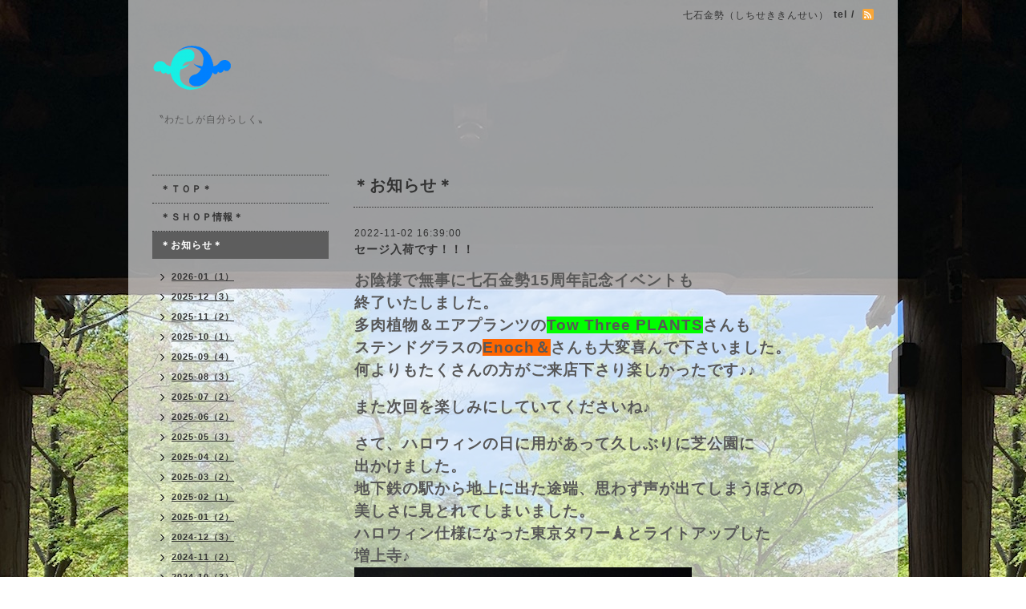

--- FILE ---
content_type: text/html; charset=utf-8
request_url: https://7stones.mobi/info/4837540
body_size: 4992
content:
<!DOCTYPE html PUBLIC "-//W3C//DTD XHTML 1.0 Transitional//EN" "http://www.w3.org/TR/xhtml1/DTD/xhtml1-transitional.dtd">
<html xmlns="http://www.w3.org/1999/xhtml" xml:lang="ja" lang="ja">
<head>
<!-- Beauty: ver.202006100000 -->
<meta http-equiv="content-type" content="text/html; charset=utf-8" />
<title>セージ入荷です！！！ - 七石金勢</title>
<meta name="viewport" content="width=device-width, initial-scale=1, maximum-scale=1, user-scalable=yes" />
<meta name="keywords" content="七石金勢,パワーストーン,ヒーリング,リンパ療法,リンパセラピー,七珠ブレス,大岡山,美咲,リコネクション,オラクル,セッション,癒し,自分らしく,水晶" />
<meta name="description" content="お陰様で無事に七石金勢15周年記念イベントも終了いたしました。多肉植物＆エアプランツのTow Three PLANTSさんもステンドグラスのEnoch＆さんも大変喜んで下さいました..." />
<meta property="og:title" content="セージ入荷です！！！" />
<meta property="og:image" content="https://cdn.goope.jp/2669/1112021739179mjx.png" />
<meta property="og:site_name" content="七石金勢" />
<meta http-equiv="content-style-type" content="text/css" />
<meta http-equiv="content-script-type" content="text/javascript" />
<link rel="shortcut icon" href="//cdn.goope.jp/2669/1109161705587ng4.ico" />
<link rel="alternate" type="application/rss+xml" title="七石金勢 / RSS" href="/feed.rss" />
<style type="text/css" media="all">@import "/style.css?101050-1767672899";</style>
<script type="text/javascript" src="/assets/jquery/jquery-3.5.1.min.js"></script>
<script type="text/javascript" src="/js/tooltip.js"></script>
<script type="text/javascript" src="/assets/responsiveslides/responsiveslides-1.55.min.js"></script>
<script type="text/javascript" src="/assets/colorbox/jquery.colorbox-1.6.4.min.js"></script>
<script src="/js/theme_beauty/init.js"></script>
    <script>
      $(document).ready(function(){
      $("#main").find(".thickbox").colorbox({rel:'thickbox',maxWidth: '98%'});
      });
    </script>

</head>

<body id="info">
<div id="wrapper">
<div id="wrapper_inner">

<!-- ヘッダー部分ここから // -->
<div id="header">
<div id="header_inner">


    <div class="shop_title">
        <div class="shop_name shop_name_sp">七石金勢（しちせききんせい）</div>
        <div class="shop_rss shop_rss_sp"><a href="/feed.rss"><img src="/img/icon/rss2.png" /></a></div>
        <div class="shop_tel shop_tel_sp">tel&nbsp;/&nbsp;</div>

        <div class="header_social_wrap">
          

          

          
       </div>
    </div>


  <div class="site_title">
    <h1 class="site_logo">
      <a class="shop_sitename" href="https://7stones.mobi"><img src='//cdn.goope.jp/2669/1112021739179mjx.png' alt='七石金勢' /></a>
    </h1>
    <div class="site_description site_description_smartphone">〝わたしが自分らしく〟</div>
  </div>


</div>
</div>
<!-- // ヘッダー部分ここまで -->


<div id="contents">
<div id="contents_inner">


  <!-- メイン部分ここから -->
  <div id="main">
  <div id="main_inner">

    


    
    <!----------------------------------------------

      ページ：インフォメーション

    ---------------------------------------------->
    <h2 class="page_title">＊お知らせ＊</h2>
    <div class="info_area">
    <div class="autopagerize_page_element">

      
      <div class="info">
        <div class="info_date">
          2022-11-02 16:39:00
        </div>
        <div class="info_title">
          <a href="/info/4837540">セージ入荷です！！！</a>
        </div>
        <div class="info_photo">
          
        </div>
        <div class="info_body">
          <p><span style="font-size: 14pt;"><strong>お陰様で無事に七石金勢15周年記念イベントも</strong></span></p>
<p><span style="font-size: 14pt;"><strong>終了いたしました。</strong></span></p>
<p><span style="font-size: 14pt;"><strong>多肉植物＆エアプランツの<span style="background-color: #00ff00;">Tow Three PLANTS</span>さんも</strong></span></p>
<p><span style="font-size: 14pt;"><strong>ステンドグラスの<span style="background-color: #ff6600;">Enoch＆</span>さんも大変喜んで下さいました。</strong></span></p>
<p><span style="font-size: 14pt;"><strong>何よりもたくさんの方がご来店下さり楽しかったです♪♪</strong></span></p>
<p>&nbsp;</p>
<p><span style="font-size: 14pt;"><strong>また次回を楽しみにしていてくださいね♪</strong></span></p>
<p>&nbsp;</p>
<p><span style="font-size: 18.6667px;"><b>さて、ハロウィンの日に用があって久しぶりに芝公園に</b></span></p>
<p><span style="font-size: 18.6667px;"><b>出かけました。</b></span></p>
<p><span style="font-size: 18.6667px;"><b>地下鉄の駅から地上に出た途端、思わず声が出てしまうほどの</b></span></p>
<p><span style="font-size: 18.6667px;"><b>美しさに見とれてしまいました。</b></span></p>
<p><span style="font-size: 18.6667px;"><b>ハロウィン仕様になった東京タワー🗼とライトアップした</b></span></p>
<p><span style="font-size: 18.6667px;"><b>増上寺♪</b></span></p>
<p><span style="font-size: 18.6667px;"><b><a href="https://cdn.goope.jp/2669/221102153835-6362106b50881.jpg" target="_blank"><img src="https://cdn.goope.jp/2669/221102153835-6362106b50881_l.jpg" alt="東京タワー.jpg" /></a></b></span></p>
<p>&nbsp;</p>
<p><span style="font-size: 18.6667px;"><b>何か神秘的なものを感じさせてくれました。</b></span></p>
<p><span style="font-size: 18.6667px;"><b>左で光っているのは残念ながらお月様ではなく街灯ですが</b></span></p>
<p><span style="font-size: 18.6667px;"><b>それもまた味を出してくれていますね。</b></span></p>
<p><span style="font-size: 18.6667px;"><b>四季折々の行事に合わせてライトアップの色を変えて</b></span></p>
<p><span style="font-size: 18.6667px;"><b>くれる東京タワー・・・私は好きです<span style="color: #ff00ff;">♡</span></b></span></p>
<p>&nbsp;</p>
<p><span style="font-size: 18.6667px;"><b>そしてお待たせしました！！</b></span></p>
<p><span style="font-size: 18.6667px;"><b>やっと<span style="background-color: #999999; color: #000000;">ホワイトセージ</span>が入荷出来ました♪</b></span></p>
<p><span style="font-size: 18.6667px;"><b>大きな段ボールでやって来たセージをひとつずつ小分けに</b></span></p>
<p><span style="font-size: 18.6667px;"><b>するのですが、その香りに終始癒されっぱなしで昨日は</b></span></p>
<p><span style="font-size: 18.6667px;"><b>ふわっとしてました。（笑）</b></span></p>
<p><span style="font-size: 18.6667px;"><b><a href="https://cdn.goope.jp/2669/221102153832-6362106879109.jpg" target="_blank"><img src="https://cdn.goope.jp/2669/221102153832-6362106879109_l.jpg" alt="セージ.jpg" /></a></b></span></p>
<p>&nbsp;</p>
<p><span style="font-size: 18.6667px;"><b>ホワイトセージの歴史は古く、約1000年前からネイティブ</b></span></p>
<p><span style="font-size: 18.6667px;"><b>アメリカンの神聖な儀式にも使用されていました。</b></span></p>
<p><span style="font-size: 18.6667px;"><b>人・物・空間を浄化してくれることで有名ですね。</b></span></p>
<p><span style="font-size: 18.6667px;"><b>ぜひお部屋で炊いて瞑想してみて下さいね。</b></span></p>
<p>&nbsp;</p>
<p><span style="font-size: 18.6667px;"><b>さて、次なるイベントは</b></span></p>
<p><span style="font-size: 18pt; background-color: #33cccc;"><b>中西和歌子シルバー展</b></span></p>
<p><span style="font-size: 18pt; background-color: #ff99cc;"><b>キャンドル販売</b></span></p>
<p><span style="font-size: 18.6667px;"><b>そして今回すぐに満員になってしまったので</b></span></p>
<p><span style="font-size: 18.6667px;"><b><span style="font-size: 18pt; background-color: #ff9900;">ステンドグラス体験会</span>をもう一度企画しています♪</b></span></p>
<p>&nbsp;</p>
<p><span style="font-size: 18.6667px;"><b>近々スケジュールをアップしますので、お見逃しなく！！</b></span></p>
<p>&nbsp;</p>
<p><span style="font-size: 18.6667px;"><b>Misaki</b></span></p>
<p>&nbsp;</p>
<p>&nbsp;</p>
<p>&nbsp;</p>
<p>&nbsp;</p>
<p>&nbsp;</p>
<p>&nbsp;</p>
        </div>
      </div>
      

    </div>
    </div>
    


    


    


    


    


    


    

    

    


    


  </div>
  </div>
  <!-- // メイン部分ここまで -->

</div>
</div>
<!-- // contents -->


<!-- ナビゲーション部分ここから // -->
<div id="navi">
<div id="navi_inner">
  <ul>
    
    <li><a href="/"  class="navi_top">＊ＴＯＰ＊</a></li>
    
    <li><a href="/free/7mk7"  class="navi_free free_22180">＊ＳＨＯＰ情報＊</a></li>
    
    <li><a href="/info"  class="navi_info active">＊お知らせ＊</a><ul class="sub_navi">
<li><a href='/info/2026-01'>2026-01（1）</a></li>
<li><a href='/info/2025-12'>2025-12（3）</a></li>
<li><a href='/info/2025-11'>2025-11（2）</a></li>
<li><a href='/info/2025-10'>2025-10（1）</a></li>
<li><a href='/info/2025-09'>2025-09（4）</a></li>
<li><a href='/info/2025-08'>2025-08（3）</a></li>
<li><a href='/info/2025-07'>2025-07（2）</a></li>
<li><a href='/info/2025-06'>2025-06（2）</a></li>
<li><a href='/info/2025-05'>2025-05（3）</a></li>
<li><a href='/info/2025-04'>2025-04（2）</a></li>
<li><a href='/info/2025-03'>2025-03（2）</a></li>
<li><a href='/info/2025-02'>2025-02（1）</a></li>
<li><a href='/info/2025-01'>2025-01（2）</a></li>
<li><a href='/info/2024-12'>2024-12（3）</a></li>
<li><a href='/info/2024-11'>2024-11（2）</a></li>
<li><a href='/info/2024-10'>2024-10（3）</a></li>
<li><a href='/info/2024-09'>2024-09（2）</a></li>
<li><a href='/info/2024-08'>2024-08（1）</a></li>
<li><a href='/info/2024-07'>2024-07（2）</a></li>
<li><a href='/info/2024-05'>2024-05（2）</a></li>
<li><a href='/info/2024-03'>2024-03（4）</a></li>
<li><a href='/info/2024-02'>2024-02（2）</a></li>
<li><a href='/info/2024-01'>2024-01（3）</a></li>
<li><a href='/info/2023-12'>2023-12（2）</a></li>
<li><a href='/info/2023-11'>2023-11（2）</a></li>
<li><a href='/info/2023-10'>2023-10（2）</a></li>
<li><a href='/info/2023-09'>2023-09（2）</a></li>
<li><a href='/info/2023-08'>2023-08（2）</a></li>
<li><a href='/info/2023-07'>2023-07（2）</a></li>
<li><a href='/info/2023-06'>2023-06（3）</a></li>
<li><a href='/info/2023-05'>2023-05（1）</a></li>
<li><a href='/info/2023-04'>2023-04（2）</a></li>
<li><a href='/info/2023-03'>2023-03（4）</a></li>
<li><a href='/info/2023-02'>2023-02（1）</a></li>
<li><a href='/info/2023-01'>2023-01（4）</a></li>
<li><a href='/info/2022-12'>2022-12（1）</a></li>
<li><a href='/info/2022-11'>2022-11（5）</a></li>
<li><a href='/info/2022-10'>2022-10（4）</a></li>
<li><a href='/info/2022-09'>2022-09（1）</a></li>
<li><a href='/info/2022-08'>2022-08（1）</a></li>
<li><a href='/info/2022-07'>2022-07（1）</a></li>
<li><a href='/info/2022-06'>2022-06（2）</a></li>
<li><a href='/info/2022-04'>2022-04（2）</a></li>
<li><a href='/info/2022-03'>2022-03（3）</a></li>
<li><a href='/info/2022-01'>2022-01（2）</a></li>
<li><a href='/info/2021-12'>2021-12（1）</a></li>
<li><a href='/info/2021-11'>2021-11（3）</a></li>
<li><a href='/info/2021-10'>2021-10（6）</a></li>
<li><a href='/info/2021-09'>2021-09（3）</a></li>
<li><a href='/info/2021-08'>2021-08（2）</a></li>
<li><a href='/info/2021-07'>2021-07（1）</a></li>
<li><a href='/info/2021-06'>2021-06（3）</a></li>
<li><a href='/info/2021-05'>2021-05（1）</a></li>
<li><a href='/info/2021-04'>2021-04（2）</a></li>
<li><a href='/info/2021-03'>2021-03（1）</a></li>
<li><a href='/info/2021-02'>2021-02（2）</a></li>
<li><a href='/info/2021-01'>2021-01（3）</a></li>
<li><a href='/info/2020-12'>2020-12（1）</a></li>
<li><a href='/info/2020-11'>2020-11（3）</a></li>
<li><a href='/info/2020-10'>2020-10（3）</a></li>
<li><a href='/info/2020-09'>2020-09（2）</a></li>
<li><a href='/info/2020-07'>2020-07（1）</a></li>
<li><a href='/info/2020-06'>2020-06（1）</a></li>
<li><a href='/info/2020-05'>2020-05（2）</a></li>
<li><a href='/info/2020-04'>2020-04（6）</a></li>
<li><a href='/info/2020-03'>2020-03（1）</a></li>
<li><a href='/info/2020-02'>2020-02（3）</a></li>
<li><a href='/info/2020-01'>2020-01（5）</a></li>
<li><a href='/info/2019-12'>2019-12（1）</a></li>
<li><a href='/info/2019-11'>2019-11（3）</a></li>
<li><a href='/info/2019-10'>2019-10（1）</a></li>
<li><a href='/info/2019-09'>2019-09（1）</a></li>
<li><a href='/info/2019-08'>2019-08（1）</a></li>
<li><a href='/info/2019-07'>2019-07（2）</a></li>
<li><a href='/info/2019-06'>2019-06（3）</a></li>
<li><a href='/info/2019-05'>2019-05（3）</a></li>
<li><a href='/info/2019-04'>2019-04（2）</a></li>
<li><a href='/info/2019-03'>2019-03（2）</a></li>
<li><a href='/info/2019-02'>2019-02（1）</a></li>
<li><a href='/info/2019-01'>2019-01（3）</a></li>
<li><a href='/info/2018-12'>2018-12（3）</a></li>
<li><a href='/info/2018-11'>2018-11（1）</a></li>
<li><a href='/info/2018-10'>2018-10（4）</a></li>
<li><a href='/info/2018-09'>2018-09（2）</a></li>
<li><a href='/info/2018-08'>2018-08（3）</a></li>
<li><a href='/info/2018-07'>2018-07（2）</a></li>
<li><a href='/info/2018-06'>2018-06（3）</a></li>
<li><a href='/info/2018-05'>2018-05（3）</a></li>
<li><a href='/info/2018-04'>2018-04（4）</a></li>
<li><a href='/info/2018-03'>2018-03（5）</a></li>
<li><a href='/info/2018-02'>2018-02（4）</a></li>
<li><a href='/info/2018-01'>2018-01（4）</a></li>
<li><a href='/info/2017-12'>2017-12（1）</a></li>
<li><a href='/info/2017-11'>2017-11（2）</a></li>
<li><a href='/info/2017-10'>2017-10（1）</a></li>
<li><a href='/info/2017-09'>2017-09（2）</a></li>
<li><a href='/info/2017-07'>2017-07（1）</a></li>
<li><a href='/info/2017-06'>2017-06（1）</a></li>
<li><a href='/info/2017-05'>2017-05（2）</a></li>
<li><a href='/info/2017-04'>2017-04（3）</a></li>
<li><a href='/info/2017-03'>2017-03（2）</a></li>
<li><a href='/info/2017-02'>2017-02（2）</a></li>
<li><a href='/info/2017-01'>2017-01（2）</a></li>
<li><a href='/info/2016-12'>2016-12（3）</a></li>
<li><a href='/info/2016-11'>2016-11（2）</a></li>
<li><a href='/info/2016-10'>2016-10（4）</a></li>
<li><a href='/info/2016-09'>2016-09（5）</a></li>
<li><a href='/info/2016-08'>2016-08（2）</a></li>
<li><a href='/info/2016-07'>2016-07（2）</a></li>
<li><a href='/info/2016-06'>2016-06（3）</a></li>
<li><a href='/info/2016-05'>2016-05（2）</a></li>
<li><a href='/info/2016-04'>2016-04（3）</a></li>
<li><a href='/info/2016-03'>2016-03（4）</a></li>
<li><a href='/info/2016-02'>2016-02（3）</a></li>
<li><a href='/info/2016-01'>2016-01（4）</a></li>
<li><a href='/info/2015-12'>2015-12（4）</a></li>
<li><a href='/info/2015-11'>2015-11（6）</a></li>
<li><a href='/info/2015-10'>2015-10（4）</a></li>
<li><a href='/info/2015-09'>2015-09（1）</a></li>
<li><a href='/info/2015-07'>2015-07（2）</a></li>
<li><a href='/info/2015-06'>2015-06（3）</a></li>
<li><a href='/info/2015-05'>2015-05（3）</a></li>
<li><a href='/info/2015-04'>2015-04（4）</a></li>
<li><a href='/info/2015-03'>2015-03（2）</a></li>
<li><a href='/info/2015-02'>2015-02（3）</a></li>
<li><a href='/info/2015-01'>2015-01（3）</a></li>
<li><a href='/info/2014-12'>2014-12（5）</a></li>
<li><a href='/info/2014-11'>2014-11（5）</a></li>
<li><a href='/info/2014-10'>2014-10（2）</a></li>
<li><a href='/info/2014-09'>2014-09（3）</a></li>
<li><a href='/info/2014-08'>2014-08（2）</a></li>
<li><a href='/info/2014-07'>2014-07（1）</a></li>
<li><a href='/info/2014-06'>2014-06（3）</a></li>
<li><a href='/info/2014-05'>2014-05（3）</a></li>
<li><a href='/info/2014-04'>2014-04（5）</a></li>
<li><a href='/info/2014-03'>2014-03（3）</a></li>
<li><a href='/info/2014-02'>2014-02（3）</a></li>
<li><a href='/info/2014-01'>2014-01（6）</a></li>
<li><a href='/info/2013-12'>2013-12（6）</a></li>
<li><a href='/info/2013-11'>2013-11（2）</a></li>
<li><a href='/info/2013-10'>2013-10（4）</a></li>
<li><a href='/info/2013-09'>2013-09（3）</a></li>
<li><a href='/info/2013-08'>2013-08（1）</a></li>
<li><a href='/info/2013-07'>2013-07（5）</a></li>
<li><a href='/info/2013-05'>2013-05（1）</a></li>
<li><a href='/info/2013-04'>2013-04（5）</a></li>
<li><a href='/info/2013-03'>2013-03（1）</a></li>
<li><a href='/info/2013-02'>2013-02（2）</a></li>
<li><a href='/info/2013-01'>2013-01（5）</a></li>
<li><a href='/info/2012-12'>2012-12（3）</a></li>
<li><a href='/info/2012-11'>2012-11（2）</a></li>
</ul>
</li>
    
    <li><a href="/calendar"  class="navi_calendar">＊営業スケジュール＊</a></li>
    
    <li><a href="/menu"  class="navi_menu">＊セッションメニュー♪＊</a></li>
    
    <li><a href="/free/tsumugibito"  class="navi_free free_97199">＊つむぎびと♪</a></li>
    
    <li><a href="http://7stones.jugem.jp/"  class="navi_links links_2060">❤ オーナーＢＬＯＧ(1/11更新♪)</a></li>
    
    <li><a href="/free/docom"  class="navi_free free_46043">＊ストレッチクラス＊（1月17日更新）</a></li>
    
    <li><a href="/staff"  class="navi_staff">スタッフ紹介</a></li>
    
    <li><a href="/free/okyakusama"  class="navi_free free_347655">♦お客様の声♦</a></li>
    
    <li><a href="/free/tsumugievent"  class="navi_free free_101086">【つむぎびとイベントページ12月26日更新】</a></li>
    
  </ul>
  <br class="clear" />
</div>
<!-- ナビゲーションパーツここから // -->
<div id="navi_parts">
<div class="navi_parts_detail">
<a href="http://7stones.mobi/free/tsumugibito" target="_blank"><img src="//cdn.goope.jp/2669/160819173951-57b6c5d7089ae.png" alt="" /></a>
</div>
<div class="navi_parts_detail">
<a href="http://7stones.mobi/free/tsumugievent" target="_blank"><img src="//cdn.goope.jp/2669/160924150438-57e61776efe0d.png" alt="つむぎびとイベントページはこちら！" /></a>
</div>
<div class="navi_parts_detail">
<a href="http://7stones.mobi/menu"><img src="//cdn.goope.jp/2669/180111172941-5a572075b7a99.png" alt="セッション" /></a>
</div>
</div>

<!-- // ナビゲーションパーツここまで -->
</div>
<!-- // ナビゲーション部分ここまで -->


<!-- サイドバー部分ここから // -->
<div id="sidebar">
<div id="sidebar_inner">


  <div class="today_area today_area_smartphone">
    <div class="today_title">2026.01.23 Friday</div>
    
    <div class="today_schedule">
      <div class="today_schedule_title">
        <a href="/calendar/6578470">11:00 パーソナルトレーニング♪</a>
      </div>
      <div class="today_schedule_body">
        
      </div>
    </div>
       
  </div>


  <div class="counter_area counter_area_smartphone">
    <div class="counter_title">カウンター</div>
    <div class="counter_today">
      Today&nbsp;<span class="num">290</span>
    </div>
    <div class="counter_yesterday">
      Yesterday&nbsp;<span class="num">434</span>
    </div>
    <div class="counter_total">
      Total&nbsp;<span class="num">2164622</span>
    </div>
  </div>

  <div class="qr_area qr_area_smartphone">
    <div class="qr_title">携帯サイト</div>
    <div class="qr_img"><img src="//r.goope.jp/qr/7stones"width="100" height="100" /></div>
  </div>

  

</div>
</div>
<!-- // サイドバー部分ここまで -->


<!-- フッター部分ここから // -->
<div id="footer">
<div id="footer_inner">

 <div class="shop_title_footer clearfix">
      <div class="shop_info_footer">
        <div class="shop_rss shop_rss_footer"><a href="/feed.rss"><img src="/img/icon/rss2.png" /></a></div>
        <div class="shop_name shop_name_footer">七石金勢（しちせききんせい）&nbsp; </div>
      </div>
      <div class="shop_tel shop_tel_footer"></div>
  </div>

  <div class="copyright copyright_smartphone">&copy;2026 <a href="https://7stones.mobi">七石金勢（しちせききんせい）</a>. All Rights Reserved.</div>

  <div class="powered powered_smartphone">Powered by <a href="https://goope.jp/">グーペ</a> / <a href="https://admin.goope.jp/">Admin</a></div>
  <br class="clear" />

</div>
</div>
<!-- // フッター部分ここまで -->

</div>
</div>

</body>
</html>


--- FILE ---
content_type: text/css; charset=utf-8
request_url: https://7stones.mobi/style.css?101050-1767672899
body_size: 7169
content:

/* Beauty: ver.202309250000 */

* {
  margin: 0;
  padding: 0;
  }

img {
  border: none;
  vertical-align: middle;
  }

br.clear {
  font-size: 0;
  line-height: 0;
  clear: both;
  }

/* -----------------------------------------

 レイアウトCSS読み込み

----------------------------------------- */


/* ---------------------------------
  センタリング
  2カラム
  左ナビゲーション
--------------------------------- */

div#wrapper {
  width: 960px;
  margin: 0 auto;
  }

div#wrapper_inner {
  margin: 0 30px;
  }

div#header_inner {
  margin: 0;
  }

div#main {
  float: right;
  width: 650px;
  margin: 0 0 34px;
  }

#main_inner {
  margin: 0;
  }

div#navi {
  position: relative;
  z-index: 3;
  float: left;
  width: 250px;
  margin: 0 0 40px 0;
  }

div#navi_inner {
  margin: 0 30px 0 0;
  }

div#navi_parts {
  margin: 10px 30px 0 0;
  }

.navi_parts_detail {
  margin: 0 0 20px;
  text-align: center;
  }

.navi_parts_detail img {
  max-width: 100%;
}

div#sidebar {
  position: relative;
  z-index: 2;
  float: left;
  clear: left;
  width: 250px;
  margin: 0 0 40px 0;
  }

div#sidebar_inner {
  margin: 0 30px 0 0;
  }

div#footer {
  clear: both;
  width: 100%;
  color: #6a6a6a;
  }

div#footer_inner {
  margin: 0;
  padding: 17px 0;
  }

.rslides li {
  width: 650px;
  }


/* -----------------------------------------
カラーCSS読み込み
----------------------------------------- */


/* --------------------------------------
  HTML再定義
--------------------------------------- */
body {
  background: #ffffff  url(/img/theme_beauty/rose_bg_img.jpg) repeat-y center top fixed;
  color: #333333;
  font-size: 12px;
  font-family: arial,helvetica,"hiragino kaku gothic pro", "ヒラギノ角ゴ pro w3", "メイリオ", meiryo, "ＭＳ Ｐゴシック";
  letter-spacing: 1px;
  word-wrap: break-word;
  background-image: url("//cdn.goope.jp/2669/260106131454-695c8c3e428c2.jpg");
  background-position: top left;
  background-repeat: repeat;
  background-attachment: scroll;
  background-size: auto;
}


html>body #wrapper {
  background-image: url(/img/theme_beauty/background_img_1.png);
  background-repeat :repeat;
  background: rgba(255,255,255,0.6);
  }

*html body #wrapper {
  filter:progid:DXImageTransform.Microsoft.AlphaImageLoader(src='/img/theme_beauty/background_img_1.png', sizingMethod='scale');
  }

a:link {
   color: #333333;
  text-decoration: none;
  }

a:visited {
   color: #333333;
  text-decoration: none;
  }

a:hover {
  color: #989898;
  text-decoration: none;
  }

a:active {
  color: #333333;
  text-decoration: none;
  outline: none;
  }

/* --------------------------------------
  ソーシャルアイコン
  --------------------------------------- */

@font-face {
    font-family: 'icomoon';
    src: url('/css/social-icon-fonts/social-icon.eot?3koa62');
    src: url('/css/social-icon-fonts/social-icon.eot?3koa62#iefix') format('embedded-opentype'),
         url('/css/social-icon-fonts/social-icon.ttf?3koa62') format('truetype'),
         url('/css/social-icon-fonts/social-icon.woff?3koa62') format('woff'),
         url('/css/social-icon-fonts/social-icon.svg?3koa62#icomoon') format('svg');
    font-weight: normal;
    font-style: normal;
}

[class^="icon-"], [class*=" icon-"] {
    /* use !important to prevent issues with browser extensions that change fonts */
    font-family: 'icomoon' !important;
    speak: none;
    font-style: normal;
    font-weight: normal;
    font-variant: normal;
    text-transform: none;
    line-height: 1;

    /* Better Font Rendering =========== */
    -webkit-font-smoothing: antialiased;
    -moz-osx-font-smoothing: grayscale;
}

.icon-instagram:before {
    content: "\e900";
}

.icon-facebook:before {
    content: "\e901";
}

.icon-twitter:before {
    content: "\e902";
}

.header_social_wrap {
  font-size: 16px;
  margin: 25px 0 0 0;
}

.header_social_wrap a:link {
  color: #333333;
  text-decoration: none;
}

.header_social_wrap a:hover {
  color: #989898;
  text-decoration: none;
}

.line-it-button {
  padding-bottom: 10px;
}

/* --------------------------------------
  Google翻訳ウィジェット
  --------------------------------------- */

#google_translate_element .goog-te-gadget a {
  pointer-events: none;
}

/* --------------------------------------
  ヘッダー
  --------------------------------------- */

.shop_title {
  margin: 11px 0 0 0;
  height: auto;
  float: right;
  text-align: right;
  }

   /* ---   IE6,7 * ---*/

.shop_title { /  padding:  0 30px 0 0;
   }

  /* ---   IE6,7 * ---*/
.shop_rss {
}


.shop_rss_sp {
  margin: 0 0 0 6px;
  float: right;
  }
.shop_tel {
  margin: 0 0 0 6px;
  float: right;
}


.shop_tel_sp {
  font-size: 12px;
  letter-spacing: 0.1em;
  float: right;
  font-weight: bolder;
  }

.site_title {
  text-align: left;
  padding: 0 0 60px 0;
  }
.shop_name {
  float: left;
  text-align: right;
}


h1.site_logo {
  padding: 35px 0 0 0;
  text-align: left;
  font-weight: bolder;
  font-size: 35px;
  }
.site_description {
  color: #575757;
  margin: 6px 0 0 2px;
  text-align: left;
}


h1.site_logo a:hover {
  text-decoration: underline;
  }

h1.site_logo a:active {
  text-decoration: underline;
  }

/* --------------------------------------
  メイン
--------------------------------------- */

#main h2.page_title {
  font-size: 20px;
  vertical-align: top;
  font-weight: bolder;
  text-align: left;
  margin: 0 0 13px 0;
  }

/* --------------------------------------
  ナビゲーション
--------------------------------------- */

#navi ul {
  margin: 0;
  list-style-type: none;
  border-top: 1px dotted #333333;
  }

#navi ul li {
  font-weight: bolder;
  border-bottom: 1px dotted #333333;
  }

html>body #navi ul li a {
  height: 100%;
  display: block;
  margin: 0;
  padding: 9px 10px 8px;
  font-size: 12px;
  text-decoration: none;
  }

* html #navi ul li a {
  height: 100%;
  display: block;
  margin: 0;
  padding: 9px 10px 8px;
  font-size: 12px;
  text-decoration: none;
  }

#navi ul li a:hover {
  color: #ffffff;
  background-size: 30px 18px;
  background-image: none;
  background: rgb(51,51,51);
  background: rgba(51,51,51,0.6);;
  }

html>body #navi ul li .active {
  color: #ffffff !important;
  color: #ffffff;
  background-size: 30px 18px;
  background: rgb(51,51,51);
  background: rgba(51,51,51,0.6);;
  }

#navi ul.sub_navi {
  margin: 15px 0;
  border-top: none;
  }

#navi ul.sub_navi li {
  margin: 0 0 10px 0;
  border-bottom: none;
  }

#navi ul.sub_navi li a {
  display: inline-block;
  padding: 0 0 0 24px;
  font-size: 11px;
  background-size:  5px 10px;
  background: no-repeat 10px 2px url(/img/theme_beauty/sub_navi_arrow_3.png);
  text-decoration: underline;
  }

#navi ul.sub_navi li a:hover {
  color: #989898;
  background-size:  5px 10px;
  background: no-repeat 10px 2px url(/img/theme_beauty/sub_navi_arrow_3_on.png);
  }

  /* フリーページナビゲーション用 */

.free_area {
  padding: 25px 0 0 0;
  border-top: dotted 1px #333333;
  line-height: 1.5;
  }

.social_widget div iframe {
  width: 88% !important;
  }

  
    a.navi_free{
        
        
    }

    a.navi_free:hover {
        
        
    }

    body.id_22180 a.free_22180, body.id_97199 a.free_97199, body.id_46043 a.free_46043, body.id_347655 a.free_347655, body.id_101086 a.free_101086 {
        
        
    }


/* --------------------------------------
  サイドバー
--------------------------------------- */

/* today */
.today_area {
  margin: 0 0 14px 0;
  padding: 14px 0 0 0;
  border: 1px solid #808080;
}


.today_area a:link {
  text-decoration: underline;
  }

.today_area a:visited {
  text-decoration: underline;
  }

.today_area a:hover {
  text-decoration: underline;
  }

.today_area a:active {
  text-decoration: underline;
  }

.today_title {
  font-weight: bolder;
  text-align: center;
  margin: 0 0 13px;
  }

.today_schedule {
  font-weight:normal;
  margin: 0 2px 0;
  padding: 14px 10px;
  border-top: 1px dotted #333333;
  }

.today_schedule_body {
display:none;
  }

/* QRコード */
.qr_area {
  border: 1px solid #808080;
  margin: 0 0 15px 0;
  padding: 14px 0;
  display: none;
}


.qr_title {
  font-weight: bolder;
  text-align: center;
  margin: 0 2px 14px 2px;
  border-bottom: 1px dotted #333333;
  padding: 0 0 10px;
  }

.qr_img {
  padding: 0 10px;
  text-align: center;
  }

/* カウンター */
.counter_area {
  border: 1px solid #808080;
  margin: 0 0 15px 0;
  padding: 14px 0;
}


.counter_title {
  font-weight: bolder;
  text-align: center;
  padding-bottom: 10px;
  border-bottom: 1px dotted #333333;
  }

.counter_today {
  color: #575757;
  margin: 14px 0 7px 10px;
  }

.counter_today span.num {
  font-weight: bolder;
  }

.counter_yesterday {
  color: #575757;
  margin: 0 0 7px 10px;
  }

.counter_yesterday span.num {
  font-weight: bolder;
  }

.counter_total {
  margin: 0 0 0 10px;
  color: #575757;
  }

.counter_total span.num {
  font-weight: bolder;
  }

.introduction {
    text-align: center;
    margin-bottom: 20px;
  }

.introduction img {
  max-width: 100%;
  height: auto;
  }

/* --------------------------------------
  フッター
--------------------------------------- */

div#footer_inner {
  border-top:1px dotted #333333;
  }

.shop_title_footer{
  display: none;
  }
.copyright {
  margin: 10px 0px;
  float: left;
  font-size: 12px;
}
.powered {
  margin: 10px 0px;
  float: right;
  font-size: 12px;
}


.powered a:link,
.copyright a:link {
  text-decoration: underline;
  }

.powered a:visited,
.copyright a:visited {
  text-decoration: underline;
  }

.powered a:hover,
.copyright a:hover {
  text-decoration: underline;
  }

.powered a:active,
.copyright a:active {
  text-decoration: underline;
  }

/* --------------------------------------
  トップ
--------------------------------------- */

.welcome_area {
  clear: both;
  }

.rslides {
  position: relative;
  list-style: none;
  overflow: hidden;
  padding: 0;
  margin: 0 0 20px 0;
  }

.rslides:not(.callbacks) {
  display: none;
}

.rslides li img {
  width: 100%;
  }

.caption {
  display: block;
  position: absolute;
  z-index: 2;
  color: #ffffff;
background: rgb(51,51,51);
  background: rgba(51,51,51,0.6);;
  left: 0;
  right: 0;
  bottom: 0;
  padding: 0;
  margin: 0;
  width: 100%;
  }

.caption_txt {
  display: block;
  line-height: 27px;
  padding: 0 15px;
  }

.page_title_top {
  font-weight: normal;
  font-size: 25px;
  text-align: center;
  margin: 0 auto 13px;
  padding: 0;
  }

.message {
  color: #575757;
  text-align: left;
  font-size: 13px;
  margin: 0 0 20px 0;
  line-height: 1.5;
  }

.page_title_info{
  font-weight: normal;
  font-size: 20px;
  border-bottom: 1px dotted #333333;
  border-top: 1px dotted #333333;
  text-align: center;
  margin: 0 auto 20px;
  padding: 6px 0;
  }

.information_area ul {
  list-style-type: none;
  font-color: #575757;
  margin: 15px 0 20px 0;
  }

.information_area ul li a:link {
  text-decoration: underline;
  }

.information_area ul li a:visited {
  text-decoration: underline;
  }

.information_area ul li a:hover {
  text-decoration: underline;
  }

.information_area ul li a:active {
  text-decoration: underline;
  }

.information_area ul li {
  margin: 0 0 10px 0;
  }

.top_info_date{
  color: #575757;
  margin-right: 10px;
  }

/* --------------------------------------
  インフォメーション
--------------------------------------- */

.info_area {
  width: 100%;
  border-bottom: dotted 1px #333333;
  margin: 0 0 32px 0;
  }

.info {
  padding:0 1px;
  margin: 0 0 25px 0;
  }

.info_date {
  font-size: 12px;
  margin: 0 0 5px 0;
  padding: 25px 1px 0 1px;
  border-top: dotted 1px #333333;
  }

.info_title {
  padding:0 1px;
  font-size: 14px;
  font-weight: bolder;
  margin: 0 0 10px 0;
  }

.info_body {
  color: #575757;
  padding: 0 1px 0px 1px;
  line-height: 1.5;
  }

.info_photo{
  padding:0 1px;
  margin: 0 0 15px 0;
  }

a:hover {
  text-decoration: underline;
  }

a:active {
  text-decoration: underline;
  }

/* --------------------------------------
  カレンダー
--------------------------------------- */

.calendar_area {
  margin: 0 0 35px 0;
  padding: 35px 0 0 0;
  border-top: dotted 1px #333333;
  }

.calendar_area a:link {
  text-decoration: underline;
  }

.calendar_area a:visited {
  text-decoration: underline;
  }

.calendar_area a:hover {
  text-decoration: underline;
  }

.calendar_area  a:active {
  text-decoration: underline;
  }

.calendar_header {
  margin: 0 0 37px 0;
  text-align: center;
  font-weight: bolder;
  font-size: 13px;
  }

.calendar_header a {
  margin: 0 8px;
  text-align: center;
  font-weight: normal;
  }

.table_calendar th {
  text-align: center;
  font-size: 10px;
  border-bottom: 1px solid #333333;
  padding: 0 0 5px 0;
  }

.table_calendar th.sun {
  color: #ff3355;
  }

.table_calendar th.sat {
  color: #0250d0;
  }

.table_calendar td {
  border-bottom: 1px solid #333333;
  border-left: 1px solid #333333;
  width: 14%;
  height: 90px;
  text-align: center;
  padding: 0 0 5px 0;
  }

.table_calendar td img {
  padding: 2px;
  }

.table_calendar td img:hover {
  border: 2px solid #333333;
  padding: 0;
  }

.table_calendar td.sun {
  }

.table_calendar td:last-child {
  border-right: 1px solid #333333;
  }

.table_calendar td p.day {
  font-size: 14px;
  line-height: 14px;
  margin: 2px 5px 0 5px;
  padding: 0;
  text-align: right;
  }

.table_calendar td.sat p.day {
  color: #0250d0;
  }

.table_calendar td.sun p.day,
.table_calendar td.holiday p.day {
  color: #ff3355;
  }

.schedule {
  margin: 0 0 20px 0;
  }

.schedule a:link {
  text-decoration: underline;
  }

.schedule a:visited {
  text-decoration: underline;
  }

.schedule a:hover {
  text-decoration: underline;
  }

.schedule a:active {
  text-decoration: underline;
  }

.schedule_date {
  font-size: 14px;
  font-weight: bolder;
   color: #333333;
  margin: 0 0 10px 0;
  padding: 0 0 5px 0;
  border-bottom: 1px dotted #333333;
  }

.schedule ul {
  list-style:none;
  margin: 0 0 30px 0;
  }

.schedule ul li {
  margin: 0 0 10px 0;
  line-height: 20px;
  }

.schedule_category{
  padding: 4px 7px;
  margin: 0 10px 0 0;
  font-size: 10px;
  background-color: background: rgb(51,51,51);
  background: rgba(51,51,51,0.6);;
  color: #ffffff;
  }

.schedule_time {
  font-weight: bolder;
  }

.schedule_title {
  font-weight: bolder;
  }

.schedule_detail {
  margin: 0 0 36px 0;
  padding: 0 0 8px 0;
  padding: 25px 0 8px 0;
  border-top: 1px dotted #333333;
  }

.schedule_detail_date {
  font-size: 11px;
  color: #333333;
  }

.schedule_detail_category {
  padding: 4px 7px;
  margin: 0 0 8px 0;
  font-size: 10px;
  background-color: background: rgb(51,51,51);
  background: rgba(51,51,51,0.6);;
  color: #ffffff;
  }

.schedule_detail_title {
  font-weight: bolder;
  font-size: 14px;
  margin: 10px 0 3px 0;
  }

.schedule_detail_body {
  line-height: 1.5;
  color: #575757;
  }

.schedule_detail_body img {
  margin: 4px 0 10px 0;
  }

/* --------------------------------------
  メニュー
--------------------------------------- */

.menu_area {
  width:100%;
  margin: 0 0 32px 0;
  border-bottom: 1px dotted #333333;
  }

.menu_list {
  margin: 0 0 25px 0;
  }

.menu_category {
  margin: 0 0 25px 0;
  padding: 10px 0 10px 0;
  font-weight: bolder;
  font-size: 14px;
  text-align: center;
  border-top: 1px dotted #333333;
  border-bottom: 1px dotted #333333;
  }

.menu_title {
  font-size: 15px;
  font-weight: bolder;
  line-height: 24px;
  padding:0 1px;
  }

.menu {
    margin: 0 0 15px 0;
    }

.menu_title a:link {
  text-decoration: underline;
  }

.menu_title a:visited {
  text-decoration: underline;
  }

.menu_title a:hover {
  text-decoration: underline;
  }

.menu_title a:active {
  text-decoration: underline;
  }

.menu_price {
  color:  #333333;
  font-size: 14px;
  font-weight: bolder;
  line-height: 24px;
  margin: 0 0 3px 0;
  padding:0 1px;
  }

.menu_body {
  clear: both;
  width: 100%;
  color: #575757;
  margin: 0;
  padding: 0 1px;
  line-height: 1.5;
  }

.menu_body img {
  float: left;
  margin: 0 10px 0 0;
  padding:0 1px;
  }

.menu_body p img {
  float: none;
  }

/* --------------------------------------
  フォトギャラリー
--------------------------------------- */

.photo_area {
  width:100%;
  margin: 0 0 32px 0;
  }

.album {
  margin: 0 0 10px 0;
  padding: 0 0 0 15px;
  }

.album:last-child {
  padding: 0 0 15px 15px;
  border-bottom: 1px dotted #333333;
  }

.album_title {
  margin: 0 0 25px 0;
  padding: 10px 0 10px;
  font-weight: bolder;
  font-size: 14px;
  text-align: center;
  border-top: 1px dotted #333333;
  border-bottom: 1px dotted #333333;
  }

.album_title a:link {
  text-decoration: underline;
  }

 .album_title a:visited {
  text-decoration: underline;
  }

.album_title a:hover {
  text-decoration: underline;
  }

.album_title a:active {
  text-decoration: underline;
  }

.photo_thumb {
  float: left;
  width: 75px;
  height: 75px;
  margin: 0 15px 15px 0;
  }

.photo_thumb img {
  object-fit: cover;
  width: 100%;
  height: 100%;
  }

.photo {
  width: 100%;
  margin: 0 5px 25px 0;
  }

.photo_image {
  margin: 0 0 10px 0;
  padding:0 1px;
  }

.photo_image img {
  max-width: 100%;
  }

.photo_date {
  text-align: left;
  margin-bottom: 4px;
  padding:0 1px 0 1px;
  }

.photo_title {
  font-size: 15px;
  font-weight: bolder;
  margin: 0 0 10px 0;
  padding:0 1px;
  }

.photo_body {
  color: #575757;
  padding: 0 1px 25px 1px;
  border-bottom: 1px dotted #333333;
  line-height: 1.5;
  }

/* --------------------------------------
  クーポン
--------------------------------------- */

.coupon_area a:link {
  text-decoration: underline;
  }

.coupon_area a:visited {
  text-decoration: underline;
  }

.coupon_area a:hover {
  text-decoration: underline;
  }

  .coupon_area a:active {
  text-decoration: underline;
  }

.coupon {
  padding: 0;
  margin-bottom: 25px;
  padding-top: 25px;
  border-top: 1px dotted #333333;
  }

.coupon_image img {
  margin: 0 0 25px 0;
  }

.coupon_qr {
  width: 110px;
  padding-right: 15px;
  float: left;
  }

.coupon_title {
  font-weight: bolder;
  margin-bottom: 10px;
  font-size: 14px;
  }

.coupon_body ul {
  color: #575757;
  font-weight: bolder;
  }

.coupon_body ul li {
  list-style-type: none;
  }

.coupon_print {
  font-weight: bolder;
  margin-bottom: 20px;
  }

/* --------------------------------------
  店舗情報
--------------------------------------- */

.about_area {
  padding: 25px 0 0 0;
  border-top: dotted 1px #333333;
  }

.map {
  width: 100%;
  height: auto;
  margin: 0 0 25px 0;
  padding: 0;
  background: white;
  }

.detail {
  margin: 0 0 10px 0;
  }

.table_detail {
  border-top: 1px dotted #333333;
  background-image: url(/img/theme_beauty/background_img_1.png);
  }

.table_detail th {
  width:150px;
  text-align: center;
  white-space: nowrap;
  padding: 10px 15px;
  border-bottom: 1px dotted #333333;
  border-left: 1px dotted #333333;
  }

.table_detail td {
  width: 350px;
  color: #575757;
  padding: 10px 15px;
  border-bottom: 1px dotted #333333;
  border-left: 1px dotted #333333;
  border-right: 1px dotted #333333;
  }

/* --------------------------------------
  お問い合わせ
--------------------------------------- */

.contact_area {
  font-weight: bolder;
  margin: 0 0 15px 0;
  display: block;
  clear: both;
  overflow: hidden;
  line-height: 17px;
  }

.form_area_line {
  padding: 25px 0 0 0;
  border-top: dotted 1px #333333;
  }

.contact_message {
  margin: 0 0 40px 0;
  font-size: 15px;
  line-height: 23px;
  }

.contact_area label {
  margin: 0 0 5px 0;
  }

.contact_area input {
  margin: 0 5px 0 0;
  font-size: 14px;
  padding: 5px;
  vertical-align: middle;
  }

.contact_area textarea {
  font-size: 14px;
  }

.contact_name {
  width: 500px;
  }

.contact_email {
  width: 500px;
  }

.contact_tel {
  width: 500px;
  }

.contact_body {
  height: 150px;
  width: 512px;
  }

.contact_area .button {
  cursor: pointer;
  font-weight: bolder;
  font-size: 14px;
  margin: 10px 0;
  padding: 11px 30px;
  width: 300px;
  color: #ffffff;
  background: -moz-linear-gradient(
  top,
  #6b6b6b 0%,
  #333333);
background: -webkit-gradient(
  linear, left top, left bottom,
  from(#6b6b6b),
  to(#333333));
-moz-border-radius: 4px;
-webkit-border-radius: 4px;
border-radius: 4px;
border: 1px solid #333333;
-moz-box-shadow:
  0px 2px 2px rgba(000,000,000,0.5),
  inset 0px 0px 1px rgba(255,255,255,1);
-webkit-box-shadow:
  0px 2px 2px rgba(000,000,000,0.5),
  inset 0px 0px 1px rgba(255,255,255,1);
box-shadow:
  0px 2px 2px rgba(000,000,000,0.5),
  inset 0px 0px 1px rgba(255,255,255,1);
  background-color: #333333;
    };
 }

.contact_small {
  width: 100px;
  }

.contact_medium {
  width: 200px;
  }

.contact_large {
  height: 100px;
  width: 500px;
  }

.checkbox {
  display: block;
  clear: both;
  padding: 0 0 5px 0;
  }

.checkbox input {
  display: inline;
  float: left;
  font-size: 14px;
  margin: 0 5px 0 0;
  padding: 5px;
  width: 13px;
  border: none;
  }

.checkbox label {
  display: block;
  width: 460px;
  float: left;
  margin: 0 0 5px 0;
  }

.radio {
  display: block;
  clear: both;
  padding: 5px 0 5px 3px;
  }

.radio input {
  display: inline;
  float: left;
  font-size: 14px;
  margin: 0 5px 0 0;
  padding: 5px;
  width: 13px;
  border: none;
  }

.radio span {
  display: block;
  width: 460px;
  float: left;
  margin: 0 0 5px 0;
  }

.personal_info{
  width: 515px;
  font-weight: bolder;
  margin: 25px 0 0 0;
  line-height: 130%;
  }

.personal_info_txt{
  margin: 8px 0 0 0;
  color: #575757;
  font-weight: normal;
  font-size: 11px;
  line-height: 150%;
  }

/* --------------------------------------
    予約ページ
--------------------------------------- */

.reservation_area {
  font-weight: bolder;
  margin: 0 0 15px 0;
  display: block;
  clear: both;
  overflow: hidden;
  line-height: 17px;
  }

.reservation_message {
  margin: 0 0 40px 0;
  font-size: 15px;
  line-height: 23px;
  }

.reservation_form .reservation_area label {
  margin: 0 0 5px 0;
  }

.reservation_form .reservation_area input {
  margin: 0 5px 0 0;
  font-size: 14px;
  padding: 5px;
  vertical-align: middle;
  }

.reservation_form .reservation_area textarea {
  margin: 0;
  font-size: 14px;
  padding: 5px;

  }
.reservation_form .reservation_name {
  width: 500px;
  }

.reservation_form .reservation_email {
  width: 500px;
  }

.reservation_form .reservation_tel {
  width: 500px;
  }

.reservation_form .reservation_memo {
  width: 500px;
  height: 100px;
  }

.reservation_form .button_area {
  padding: 5px 0;
  }

.reservation_area .button {
  cursor: pointer;
  font-weight: bolder;
  font-size: 14px;
  margin: 10px 0;
  padding: 11px 30px;
  width: 300px;
  color: #ffffff;
  background: -moz-linear-gradient(
  top,
  #6b6b6b 0%,
  #333333);
background: -webkit-gradient(
  linear, left top, left bottom,
  from(#6b6b6b),
  to(#333333));
-moz-border-radius: 4px;
-webkit-border-radius: 4px;
border-radius: 4px;
border: 1px solid #333333;
-moz-box-shadow:
  0px 2px 2px rgba(000,000,000,0.5),
  inset 0px 0px 1px rgba(255,255,255,1);
-webkit-box-shadow:
  0px 2px 2px rgba(000,000,000,0.5),
  inset 0px 0px 1px rgba(255,255,255,1);
box-shadow:
  0px 2px 2px rgba(000,000,000,0.5),
  inset 0px 0px 1px rgba(255,255,255,1);
  background-color: #333333;
    };
 }

.reservation_form .reservation_small {
  width: 200px;
  }

.reservation_form .reservation_medium {
  width: 200px;
  }

.reservation_form .reservation_large {
  height: 200px;
  width: 500px;
  }

.reservation_info .reservation_tel_number {
  background: url(/img/menu/tel.gif) no-repeat 0 0;
  font-family: Arial #575757;
  font-size: 16px;
  font-weight: bolder;
  padding: 3px 5px 5px 30px;
  }

.reservation_info .reservation_tel_time {
  border: 1px solid #DD6669;
  padding: 10px;
  }

.reservation_list .reservation_title {
  font-size: 14px;
  font-weight: bolder;
  line-height: 24px;
  padding: 10px 0;
  }

.reservation_area a:link {
  text-decoration: underline;
  }

.reservation_area a:visited {
  text-decoration: underline;
  }

.reservation_area a:hover {
  text-decoration: underline;
  }

.reservation_area a:active {
  text-decoration: underline;
  }

.reservation_course_body img {
  margin: 5px 0 0 0;
  }

.reservation_course_body p {
  font-weight: normal;
  color: #6a6a6a;
  margin: 10px 0;
  }

/* --------------------------------------
  pager
--------------------------------------- */

.pager {
  text-align: center;
  white-space: nowrap;
  padding: 5px 0;
  font-size: 12px;
  line-height: 16px;
  }

.pager a {
  margin: 0 2px;
  padding: 3px 5px;
  }

.pager a:link {
  color: #333333;
  text-decoration: underline;
  }

.pager a:visited {
  color: #333333;
  text-decoration: underline;
  }

.pager a:hover {
  color: #989898;
  text-decoration: underline;
  }

.pager a:active {
  text-decoration: underline;
  }

.pager a.next {
  margin: 0 2px;
  padding: 3px 5px;
  }

.pager a.next:link {
  color: #333333;
  text-decoration: none;
  }

.pager a.next:visited {
  color: #333333;
  text-decoration: none;
  }

.pager a.next:hover {
  color: #989898;
  text-decoration: none;
  }

.pager a.next:active {
  text-decoration: none;
  }

.pager a.chk {
  margin: 0 2px;
  padding: 5px 7px;
  font-weight: bold;
  background: background: rgb(51,51,51);
  background: rgba(51,51,51,0.6);;
  color: #ffffff;
  text-decoration: none;
  }

/*--------------------------------
  AutoPagerize
--------------------------------*/

.autopagerize_page_element {
  clear: both;
  }

#main hr {
  border: none;
  margin-top: 20px;
  }

.autopagerize_link {
  margin-bottom: 20px;
  }

/* --------------------------------------
  tooltip
--------------------------------------- */

.hotspot {
  cursor: pointer;
  }

#tt {
  position: absolute;
  display: block;
  background: url(/img/tooltip/tt_left.gif) top left no-repeat;
  }

#tttop {
  display: block;
  height: 5px;
  margin-left: 5px;
  background: url(/img/tooltip/tt_top.gif) top right no-repeat;
  overflow: hidden;
  }

#ttcont {
  display: block;
  padding: 2px 12px 3px 7px;
  margin-left: 5px;
  background: #ccc;
  color: #333;
  font-size: 10px;
  line-height: 16px;
  }

#ttcont div.schedule_title {
  font-size: 13px;
  }

#ttcont div.schedule_body {
  font-size: 11px;
  }

#ttbot {
  display: block;
  height: 5px;
  margin-left: 5px;
  background: url(/img/tooltip/tt_bottom.gif) top right no-repeat;
  overflow: hidden;
  }

/* --------------------------------------
  colorbox
--------------------------------------- */

#colorbox, #cboxOverlay, #cboxWrapper{position:absolute; top:0; left:0; z-index:9999; overflow:hidden;}
#cboxOverlay{position:fixed; width:100%; height:100%;}
#cboxMiddleLeft, #cboxBottomLeft{clear:left;}
#cboxContent{position:relative;}
#cboxLoadedContent{overflow:auto; -webkit-overflow-scrolling: touch;}
#cboxTitle{margin:0;}
#cboxLoadingOverlay, #cboxLoadingGraphic{position:absolute; top:0; left:0; width:100%; height:100%;}
#cboxPrevious, #cboxNext, #cboxClose, #cboxSlideshow{cursor:pointer;}
.cboxPhoto{float:left; margin:auto; border:0; display:block; max-width:none;}
.cboxIframe{width:100%; height:100%; display:block; border:0;}
#colorbox, #cboxContent, #cboxLoadedContent{box-sizing:content-box; -moz-box-sizing:content-box; -webkit-box-sizing:content-box;}

/*
    User Style:
    Change the following styles to modify the appearance of ColorBox.  They are
    ordered & tabbed in a way that represents the nesting of the generated HTML.
*/
#cboxOverlay{background:#fff;}
#colorbox{outline:0;}
    #cboxContent{margin-top:32px; overflow:visible; background:#000;}
        .cboxIframe{background:#fff;}
        #cboxError{padding:50px; border:1px solid #ccc;}
        #cboxLoadedContent{background:#000; padding:1px;}
        #cboxLoadingGraphic{background:url(/img/theme_simple2/loading.gif) no-repeat center center;}
        #cboxLoadingOverlay{background:#000;}
        #cboxTitle{position:absolute; top:-22px; left:0; color:#000;}
        #cboxCurrent{position:absolute; top:-22px; right:205px; text-indent:-9999px;}

        /* these elements are buttons, and may need to have additional styles reset to avoid unwanted base styles */
        #cboxPrevious, #cboxNext, #cboxSlideshow, #cboxClose {border:0; padding:0; margin:0; overflow:visible; text-indent:-9999px; width:20px; height:20px; position:absolute; top:-20px; background:url(/img/theme_simple2/controls.png) no-repeat 0 0;}

        /* avoid outlines on :active (mouseclick), but preserve outlines on :focus (tabbed navigating) */
        #cboxPrevious:active, #cboxNext:active, #cboxSlideshow:active, #cboxClose:active {outline:0;}
        #cboxPrevious{background-position:0px 0px; right:44px;}
        #cboxPrevious:hover{background-position:0px -25px;}
        #cboxNext{background-position:-25px 0px; right:22px;}
        #cboxNext:hover{background-position:-25px -25px;}
        #cboxClose{background-position:-50px 0px; right:0;}
        #cboxClose:hover{background-position:-50px -25px;}
        .cboxSlideshow_on #cboxPrevious, .cboxSlideshow_off #cboxPrevious{right:66px;}
        .cboxSlideshow_on #cboxSlideshow{background-position:-75px -25px; right:44px;}
        .cboxSlideshow_on #cboxSlideshow:hover{background-position:-100px -25px;}
        .cboxSlideshow_off #cboxSlideshow{background-position:-100px 0px; right:44px;}
        .cboxSlideshow_off #cboxSlideshow:hover{background-position:-75px -25px;}

/* --------------------------------------
  For IE6
--------------------------------------- */

* html .info {
  margin: 0 0 40px 0;
  }

* html .table_calendar td a.hotspot {
  display: block;
  width: 26px;
  height: 26px;
  border: 2px solid ##333333;
  cursor: hand;
  }

  /* -----------------------------------------

Smart Phone

----------------------------------------- */

@media screen and (max-width: 600px) {

body {
  font-size: 13px;
  }

img {
  max-width: 100%;
  height: auto;
  border: none;
  vertical-align: middle;
  }

html>body #wrapper {
  background-image: none;
  background: rgba(255,255,255,0.6);
  }

div#wrapper {
  width: 100%;
  margin: 0;
  padding: 0;
  position: relative;
  height:100%;
  }

div#contents {
  float: none;
  width: 100%;
  margin: 0;
  }

div#wrapper_inner {
  margin: 0 20px;
  }

div#main {
  margin: 0 ;
  float: none;
  width: 100%;
  }

div#main_inner {
  margin:  0 0 36px 0;
  }

div#navi {
  margin: 0 0 40px 0;
  float: none;
  width: 100%;
  }

div#navi_inner {
  margin: 0 -20px;
  }

div#navi_parts {
  margin: 10px 0;
  }

.navi_parts_detail {
  margin: 0 0 20px 0;
  text-align: center;
  }

div#sidebar {
  margin: 0;
  float: none;
  width: 100%;
  }

div#sidebar_inner {
  margin: 0;
  }

#header {
  padding: 0;
  }

#header_inner {
  margin: 0;
  }

div#footer {
  float: none;
  width: 100%;
  }

div#footer {
  color: #575757;
  }

div#footer_inner {
  border-top: 1px solid #878787;
  padding: 20px 0 0 0;
  margin: 0 -20px;
  background-color: rgba(51,51,51,0.3);
  }

/* --------------------------------------
  ソーシャルアイコン
  --------------------------------------- */

.header_social_wrap {
  font-size: 16px;
  margin: 0;
}

/* --------------------------------------
  ヘッダー
  --------------------------------------- */

.shop_tel_sp {
  display: none;
  }

.shop_rss_sp {
  display: none;
  }

.shop_name_sp {
  display: none;
  }

.site_title {
  padding: 0 0 42px 0;
  }

h1.site_logo {
  font-weight: bolder;
  font-size: 32px;
  padding: 38px 0 0 0;
  text-align: center;
  }

.site_description_smartphone {
  font-size: 12px;
  margin: 5px 0 0 0;
  text-align: center;
  }

/* --------------------------------------
  メイン
--------------------------------------- */

#main h2.page_title {
  font-size: 18px;
  vertical-align: top;
  font-weight: bolder;
  text-align: left;
  margin: 0 0 13px 0;
  }

/* --------------------------------------
  ナビゲーション
--------------------------------------- */

html>body #navi ul li a {
  height: 100%;
  display: block;
  margin: 0;
  padding: 15px 20px;
  font-size: 14px;
  text-decoration: none;
  background-size: 30px 18px;
  background-image: url(/img/theme_beauty/navi_arrow_3.png);
  background-repeat: no-repeat;
  background-position: right center;
  background-color: rgba(255,255,255,0.6);
  }

html>body #navi ul li a:hover {
  background-size: 30px 18px;
  background-image: url(/img/theme_beauty/navi_arrow_white.png);
  background-repeat: no-repeat;
  background-position: right center;
  }

html>body #navi ul li .active {
  background-size: 30px 18px;
  background-image: url(/img/theme_beauty/navi_arrow_white.png);
  background-repeat: no-repeat;
  background-position: right center;
  }

#navi ul.sub_navi {
  margin: 20px 0 15px;
  border-top: none;
  }

#navi ul.sub_navi li a {
  margin: 0 0 5px 0;
  padding: 0 0 0 37px;
  font-size: 12px;
  background: no-repeat 23px 4px url(/img/theme_beauty/sub_navi_arrow_3.png);
  }

#navi ul.sub_navi li a:hover {
  background: no-repeat 23px 4px url(/img/theme_beauty/sub_navi_arrow_3_on.png);
  }

/* --------------------------------------
  サイドバー
--------------------------------------- */

/* today */

.today_area_smartphone {
  margin: 20px 0 50px 0;
  padding: 0;
  border: none;
  }

.today_title {
  padding: 0;
  margin: 0;
  width: 100%;
  font-weight: bolder;
  height: 36px;
  display: -moz-box;
display: -webkit-box;
-moz-box-align: center;
-webkit-box-align: center;
-moz-box-pack: center;
-webkit-box-pack: center;
  color: #ffffff;
  background: rgb(51,51,51);
  background: rgba(51,51,51,0.6);;
  }

.today_schedule {
  margin: 15px 10px 10px 10px;
  padding: 0;
  border-top: none;
  }

.today_schedule_title {
  padding-bottom: 5px;
  font-weight: bolder;
  margin: 0;
  }

.today_schedule_body {
  font-size: 14px;
  }

/* QRコード */

.qr_area_smartphone {
  border: none;
  margin: 0;
  padding: 0;
  }

.qr_title {
  display: none;
  }

.qr_img {
  display: none;
  }

/* カウンター */

.counter_area_smartphone {
  font-size: 14px;
  margin: 0 0 50px 0;
  padding: 0;
  border: none;
  }

.counter_title {
  border: none;
  padding: 0;
  margin: 0;
  width: 100%;
  font-weight: bolder;
  height: 36px;
  display: -moz-box;
display: -webkit-box;
-moz-box-align: center;
-webkit-box-align: center;
-moz-box-pack: center;
-webkit-box-pack: center;
  color: #ffffff;
  background: rgb(51,51,51);
  background: rgba(51,51,51,0.6);;
  }

.counter_today {
  margin: 15px 0 12px 10px;
  }

.counter_yesterday {
  margin: 0 0 12px 10px;
  }

.counter_total {
  margin: 0 0 0 10px;
  }

/* --------------------------------------
  フッター
--------------------------------------- */

.shop_title_footer {
  display: block;
  position: relative;
  overflow: hidden;
  background-color: rgba(255,255,255,0.6);
  margin: 0 20px 20px;
  border: 1px solid #878787;
  }

.shop_info_footer {
  position: relative;
  left: 50%;
  float: left;
  }

.shop_rss_footer {
  left: -50%;
  position: relative;
  float: left;
  margin-right: 7px;
  margin-top: 1px;
  padding: 10px 0;
  }

.shop_name_footer {
  font-size: 14px;
  font-weight: bolder;
  position: relative;
  left: -50%;
  float: left;
  color: #575757;
  padding: 10px 0 10px;
  }

.shop_tel_footer {
  font-size: 16px;
  font-weight: bolder;
  color: #333333;
  padding: 8px 0;
  border-top: 1px dotted #878787;
  clear: both;
  text-align: center;
  float: none;
  }

.copyright_smartphone {
  color: #575757;
  padding-top:  20px;
  border-top: 1px solid #878787;
  margin: 10px 0;
  float: none;
  text-align: center;
  }

.powered_smartphone {
  color: #575757;
  float: none;
  text-align: center;
  }

/* --------------------------------------
  トップ
--------------------------------------- */

.rslides li {
  width: 100%;
  }

.rslides {
  margin: 0 0 20px 0;
  }

.caption_txt {
  font-size: 11px;
  line-height: 25px;
  padding: 0 10px;
  }

.page_title_top {
  float: none;
  text-align: center;
  }

.page_title_info{
  font-size: 20px;
  }

.information_area ul {
  line-height: 23px;
  margin: 20px 0 20px 0;
  }

.top_info_date{
  margin-right: 13px;
  }

/* --------------------------------------
  インフォメーション
--------------------------------------- */

.info_title {
  font-size: 15px;
  }

.info_body {
  line-height: 20px;
  }

.info_body img {
  margin-bottom: 10px;
  }

a:hover {
  text-decoration: underline;
  }

a:active {
  text-decoration: underline;
  }

/* --------------------------------------
  カレンダー
--------------------------------------- */

.table_calendar td {
  height: 60px;
  }

/* --------------------------------------
  メニュー
--------------------------------------- */

.menu {
  padding: 0;
  }

.menu_body {
  clear: none;
  width: 100%;
  }

.menu_body img {
  margin: 0 0 10px 0;
  padding:0;
  float: none;
  }

/* --------------------------------------
  フォトギャラリー
--------------------------------------- */

.album {
  margin: 0;
  padding: 0 0 0 13px;
  }

.album:last-child {
  padding: 0 0 0 13px;
  border-bottom: 1px dotted #333333;
  }

.album img {
  margin: 0 13px 13px 0;
  }

.photo_date {
  color: #575757;
  font-size: 11px;
  text-align: left;
  margin-bottom: 4px;
  }

/* --------------------------------------
  店舗情報
--------------------------------------- */

.map {
  width: 100%;
  padding: 0;
  }

.table_detail {
  background-image: none;
  background-color: rgba(255,255,255,0.5);
  }

.table_detail th {
  width:30%;
  font-size: 12px;
  }

.table_detail td {
  width: 70%;
  font-size: 12px;
  }

/* --------------------------------------
  お問い合わせ
--------------------------------------- */

.contact_area input {
  width: 100%;
  box-sizing: border-box;
  -webkit-box-sizing: border-box;
  -moz-box-sizing: border-box;
  }

.contact_area textarea {
  width: 100%;
  box-sizing: border-box;
  -webkit-box-sizing: border-box;
  -moz-box-sizing: border-box;
  }

.contact_area .button_area {
  text-align: center;
  }

.contact_area .button {
  width: 100%;
  }

.contact_name {
  width: 100%;
  }

.contact_email {
  width: 100%;
  }

.contact_tel {
  width: 100%;
  }

.contact_body {
  width: 100%;
  height: 100px;
  }

.button {
  width:100%;
  }

.checkbox input {
  width:30px;
  height: 30px;
  }

.radio input {
  width:30px;
  height: 30px;
  }

.radio span {
  display: block;
  width: 460px;
  float: left;
  margin: 0 0 5px 0;
  }

.personal_info {
  width: 100%;
  margin: 20px 0 0;
  }

.personal_info_txt {
  font-weight: normal;
  font-size: 12px;
  }

/* --------------------------------------
    予約ページ
--------------------------------------- */

.reservation_form .reservation_area input {
  width: 100%;
  box-sizing: border-box;
  -webkit-box-sizing: border-box;
  -moz-box-sizing: border-box;
  }

.reservation_form .reservation_area textarea {
  width: 100%;
  vertical-align: middle;
  box-sizing: border-box;
  -webkit-box-sizing: border-box;
  -moz-box-sizing: border-box;
  }

.reservation_form .reservation_area .radio {
  line-height:2.5em;
  vertical-align: bottom;
  }

 .reservation_form .reservation_area .radio input {
  display: inline;
  width: 30px;
  height: 30px;
  font-size: 14px;
  line-height: 1.1em;
  vertical-align: top;
  }

.reservation_form .reservation_area label {
  vertical-align: bottom !important;
  line-height: 1.5em;
  margin: 0;
  }


.reservation_form .reservation_name {
  width: 100%;
  }

.reservation_form .reservation_email {
  width: 100%;
  }

.reservation_form .reservation_tel {
  width: 100%;
  }

.reservation_form .reservation_memo {
  width: 100%;
  }

.reservation_form .button_area {
  text-align: center;
  }

.reservation_form .button_area {
  text-align: center;
  }

.reservation_area .button {
  width: 100%;
  }

/* --------------------------------------
  clear
--------------------------------------- */

.clearfix:after {
  content: ".";
  display: block;
  height: 0;
  visibility: hidden;
  clear: both;
  }

}

/* --------------------------------------
  フリーページ
--------------------------------------- */

.wysiwyg_template_profile1,
.wysiwyg_template_profile2 {
  table-layout: fixed;
  width: auto !important;
}

.wysiwyg_template_profile1_wraptext,
.wysiwyg_template_profile2_wraptext {
  width: 60%;
}

.wysiwyg_template_profile1_wrapimag,
.wysiwyg_template_profile2_wrapimag {
  width: 40%;
}
